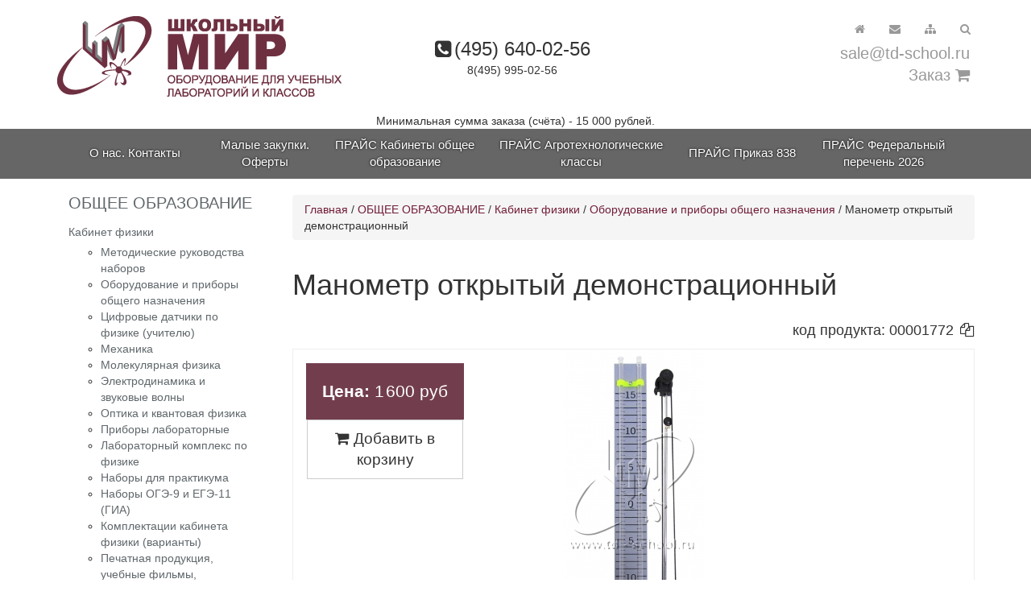

--- FILE ---
content_type: text/html; charset=windows-1251
request_url: https://td-school.ru/index.php?page=108
body_size: 14407
content:
<!DOCTYPE html>

<html lang="ru">
<head>
	<meta http-equiv="Content-Type" content="text/html; charset=windows-1251">
	<meta http-equiv="X-UA-Compatible" content="IE=edge">
	<meta name="viewport" content="width=device-width, initial-scale=1">
	<meta name="description" content="Предназначен для выяснения принципа действия открытого манометра, измерения давления до 300 мм водяного столба выше и ниже атмосферного давления">
	<meta name="keywords" content="манометр, манометр жидкостный, открытый манометр, кабинет физики, демонстрационное оборудование">
	<meta name="author" content="Школьный мир">

	<link rel="shortcut icon" href="/images/icon/favicon.ico">

	<title>Манометр открытый жидкостный :: Кабинет физики :: Измерительные приборы </title>
	<meta itemprop="image" content="/favicon.png">

	<link rel="apple-touch-icon" sizes="57x57" href="/images/icon/apple-touch-icon-57x57.png">
	<link rel="apple-touch-icon" sizes="60x60" href="/images/icon/apple-touch-icon-60x60.png">
	<link rel="apple-touch-icon" sizes="72x72" href="/images/icon/apple-touch-icon-72x72.png">
	<link rel="apple-touch-icon" sizes="76x76" href="/images/icon/apple-touch-icon-76x76.png">
	<link rel="apple-touch-icon" sizes="114x114" href="/images/icon/apple-touch-icon-114x114.png">
	<link rel="apple-touch-icon" sizes="120x120" href="/images/icon/apple-touch-icon-120x120.png">
	<link rel="apple-touch-icon" sizes="144x144" href="/images/icon/apple-touch-icon-144x144.png">
	<link rel="apple-touch-icon" sizes="152x152" href="/images/icon/apple-touch-icon-152x152.png">
	<link rel="apple-touch-icon" sizes="180x180" href="/images/icon/apple-touch-icon-180x180.png">
	<link rel="icon" type="image/png" href="/images/icon/favicon-32x32.png" sizes="32x32">
	<link rel="icon" type="image/png" href="/images/icon/android-chrome-192x192.png" sizes="192x192">
	<link rel="icon" type="image/png" href="/images/icon/favicon-96x96.png" sizes="96x96">
	<link rel="icon" type="image/png" href="/images/icon/favicon-16x16.png" sizes="16x16">
	<link rel="manifest" href="/images/icon/manifest.json">
	<link rel="mask-icon" href="/images/icon/safari-pinned-tab.svg" color="#5bbad5">
	<meta name="msapplication-TileColor" content="#da532c">
	<meta name="msapplication-TileImage" content="/images/icon/mstile-144x144.png">
	<meta name="theme-color" content="#ffffff">
	<link rel="canonical" href="http://td-school.ru?page=108"/>	


	<!-- Bootstrap core CSS -->
	<link href="/css/bootstrap.css" rel="stylesheet">

	<!-- Custom styles for this template -->
	<link id="dyncss" href="/css/main.css?ver=04.04.2025_20:25" rel="stylesheet">

	<script type='text/javascript' src='/js/jquery-1.11.0.js'></script>
	<script type="text/javascript" src="/js/jquery-migrate-1.1.0.js"></script>
   <script src="/js/particles.min.js"></script>

	<script type="text/javascript" src="/js/jquery.socializer.js"  charset="utf-8"></script>
	<script src="/js/jquery.prettyPhoto.js" type="text/javascript" charset="utf-8"></script>
	<script src="/js/jquery.validate.js" type="text/javascript" charset="utf-8"></script>
	<script type="text/javascript" src="/js/easypaginate.js"></script>
	<script type="text/javascript" src="/js/styleswitch.js"></script>

	<script type="text/javascript" src="/js/jquery.cookie.js"></script>

	<link rel="stylesheet" href="/css/prettyPhoto.css" type="text/css" media="screen" title="prettyPhoto main stylesheet" charset="utf-8" />

	<link rel="stylesheet" href="/css/font-awesome.min.css">
	<link href="/js/fileuploader.css?342525" rel="stylesheet" type="text/css">    
	<script src="/js/fileuploader.js" type="text/javascript"></script>

	<!--<link href="//netdna.bootstrapcdn.com/font-awesome/3.2.1/css/font-awesome.css" rel="stylesheet">-->

	<!-- Just for debugging purposes. Don't actually copy this line! -->
	<script type="text/javascript" src="/js/bootstrap.min.js"  charset="utf-8"></script>
	<script type="text/javascript" src="/js/bootstrap-hover-dropdown.js"  charset="utf-8"></script>
	<!--[if lt IE 9]><script src="/js/ie8-responsive-file-warning.js"></script><![endif]-->

	<!-- HTML5 shim and Respond.js IE8 support of HTML5 elements and media queries -->
	<!--[if lt IE 9]>
	<script src="/js/html5shiv.js"></script>
	<script src="/js/respond.min.js"></script>

	<![endif]-->
	<style>
.banner img {display: none;}


@media (min-width: 768px) {
.banner {min-height: 364px;}
.banner {position: relative;}
.banner .fon{
   content: ' ';
    display: block;
    position: absolute; 
    width: 100%;
    z-index: 0; 
    background: url(/images/ny/20140119mg8444-52-panorama-edit.jpg);
background: url(/images/river_large.jpg);
background-size: cover;
background-position: top center;
    height: 364px;
    top: 0;
    left: 0;
    right: 0;
    opacity: 1;
}

.banner nav.nav { z-index: 10;}

}
@media (min-width: 1200px) { 

.banner .fon{ height: 450px;}
}
</style><script>
$(document).ready(function(){
if ($('#banner-show').length > 0) { 
particlesJS("banner-show", {
  "particles": {
    "number": {
      "value": 400,
      "density": {
        "enable": true,
        "value_area": 800
      }
    },
    "color": {
      "value": "#ffffff"
    },
    "shape": {
      "type": "image",
      "stroke": {
        "width": 3,
        "color": "#fff"
      },
      "polygon": {
        "nb_sides": 5
      },
      "image": {
        "src": "./images/img/snowflake3.png",
        "width": 100,
        "height": 100
      }
    },
    "opacity": {
      "value": 0.7,
      "random": false,
      "anim": {
        "enable": false,
        "speed": 4,
        "opacity_min": 0.1,
        "sync": false
      }
    },
    "size": {
      "value": 5,
      "random": true,
      "anim": {
        "enable": false,
        "speed": 20,
        "size_min": 0.1,
        "sync": false
      }
    },
    "line_linked": {
      "enable": false,
      "distance": 50,
      "color": "#ffffff",
      "opacity": 0.6,
      "width": 1
    },
    "move": {
      "enable": true,
      "speed": 1,
      "direction": "bottom",
      "random": true,
      "straight": false,
      "out_mode": "out",
      "bounce": false,
      "attract": {
        "enable": true,
        "rotateX": 300,
        "rotateY": 1200
      }
    }
  },
  "interactivity": {
    "detect_on": "canvas",
    "events": {
      "onhover": {
        "enable": true,
        "mode":  "bubble"
      },
      "onclick": {
        "enable": true,
        "mode": "repulse"
      },
      "resize": true
    },
    "modes": {
      "grab": {
        "distance": 150,
        "line_linked": {
          "opacity": 1
        }
      },
      "bubble": {
        "distance": 200,
        "size": 40,
        "duration": 2,
        "opacity": 8,
        "speed": 3
      },
      "repulse": {
        "distance": 200,
        "duration": 0.2
      },
      "push": {
        "particles_nb": 4
      },
      "remove": {
        "particles_nb": 2
      }
    }
  },
  "retina_detect": true
});
}
});

</script>
<style>
@media (max-width: 767px) {
    .banner .fon {
        content: ' ';
        display: block;
         z-index: 0;
        background: url(/images/river_large.jpg);
        background-size: cover;
        background-position: top center;
        
        top: 0;
        left: 0;
        right: 0;
        opacity: 1;
margin-left: -15px;
margin-right: -15px;
}
}
</style>

</head>

<body>
	
	
	<script type="text/javascript">
var _gaq = _gaq || [];
_gaq.push(['_setAccount', 'UA-21090100-1']);
_gaq.push(['_setDomainName', 'none']);
_gaq.push(['_setAllowLinker', true]);
_gaq.push(['_trackPageview']);
(function() {
var ga = document.createElement('script'); ga.type = 'text/javascript'; ga.async = true;
ga.src = ('https:' == document.location.protocol ? 'https://ssl' : 'http://www') + '.google-analytics.com/ga.js';
var s = document.getElementsByTagName('script')[0]; s.parentNode.insertBefore(ga, s);
})();
</script>
<!-- Yandex.Metrika counter --><div style="display:none;"><script type="text/javascript">(function(w, c) { (w[c] = w[c]
|| []).push(function() { try { w.yaCounter1519435 = new Ya.Metrika({id:1519435, enableAll: true}); } catch(e) { } });
})(window, 'yandex_metrika_callbacks');</script></div><script src="//mc.yandex.ru/metrika/watch.js" type="text/javascript"
defer="defer"></script><noscript><div><img src="//mc.yandex.ru/watch/1519435" style="position:absolute; left:-9999px;
"alt="" /></div></noscript>
</div><!--/noindex-->
<!-- Google tag (gtag.js) -->
<script async src="https://www.googletagmanager.com/gtag/js?id=G-GYWCJW7N8X"></script>
<script>
  window.dataLayer = window.dataLayer || [];
  function gtag(){dataLayer.push(arguments);}
  gtag('js', new Date());

  gtag('config', 'G-GYWCJW7N8X');
</script>


	<div class="blog-masthead">
		<div class="container">
			<div class="row">
				<div class="col-sm-4 col-xs-12 logo">
					<h1 class="blog-title"><a href="http://td-school.ru" class="logo"><img src="/images/design/logo.png" title="Школьный мир" class="img-responsive"/></a></h1>
        				<p class="lead blog-description"></p>
				</div>
        			<div class="col-sm-4 col-xs-12 rblock text-center"> 
					<span class="phone"><i class="fa fa-phone-square"></i> <span class="number">(495) 640-02-56 </span> <br> 8(495) 995-02-56 </span> </span>
					</div>
        			<div class="col-sm-4 col-xs-12 search"> 

					<span class="search">
						<form class="form-inline" action="/index.php" role="form">
							<div class="form-group">
								<a href="/index.php" title="На главную" class="btn btn-link btn-md"><i class="fa fa-home"></i></a> 
								<a href="mailto:sale@td-school.ru" title="sale@td-school.ru" class="btn btn-link btn-md"><i class="fa fa-envelope"></i></a> 
								<a href="/index.php?page=map" title="Карта сайта" class="btn btn-link btn-md"> <i class="fa fa-sitemap"></i></a> 
								

							</div>
							<div class="form-group" id="search">
							<input type=hidden name="page" value="search" />
							<input type="text" class="form-control" name="word" x-webkit-speech="" speech="" onwebkitspeechchange="this.form.submit();" /> 
							</div>
							<button type="submit" class="btn btn-default btn-link btn-md" id="btn-search"><i class="fa fa-search"></i></button>
							<button type="button" class="navbar-toggle" data-toggle="collapse" data-target=".navbar-collapse">
				            <span class="sr-only">Toggle navigation</span>
				            <span class="icon-bar"></span>
				            <span class="icon-bar"></span>
				            <span class="icon-bar"></span>
				          </button>

						</form>
							<div class="form-group">
				             <a class="hidden-xs number" href="mailto:sale@td-school.ru" title="sale@td-school.ru">sale@td-school.ru</a>
							<p><a href="/index.php?page=order-list" class="number basket"><span>Заказ </span><i class="fa fa-shopping-cart" aria-hidden="true"></i></a></p>
							</div>

					</span>

				</div>
			</div>
<script type="text/javascript">
/*
  $('#loginin').click(function () {
    if ($("#loginform:first").is(":hidden")) {
      $("#loginform").slideDown("slow");
    } else {
      $("#loginform").slideUp();
    }
  });
 */
  </script>

		</div>
      		</div>
	</div>
<div class="container text-center top-text">
	Минимальная сумма заказа (счёта) - 15 000 рублей.
</div>

	<div class="nobanner">
		<nav class="nav">
		<div class="container">
			<div class="navbar-collapse collapse">
				<ul class="nav nav-justified"><li class=""><a title="" href="/index.php?page=infoabout">О нас. Контакты</a></li><li class=""><a title="" href="/index.php?page=7400">Малые закупки. Оферты </a></li><li class=""><a title="" href="/files/uploads/1768391217_Price.xlsx">ПРАЙС Кабинеты общее образование</a></li><li class=""><a title="" href="/files/uploads/1768459521_Price_agroklassy.xlsx">ПРАЙС Агротехнологические классы</a></li><li class=""><a title="" href="/files/uploads/1768459447_Price_Prikaz_838.xlsx">ПРАЙС Приказ 838 </a></li><li class=""><a title="" href="/files/1769594964_Price_perechen_2026.xlsx">ПРАЙС Федеральный перечень 2026</a></li></ul>
			</div>
		</div>
		</nav>
<!--		<img src="/images/design/fon__.jpg" class="img-responsive">-->
	</div> 
	<div class="container">
      		<div class="row">
			<div class="col-xs-12 col-sm-3 col-md-3 col-lg-3  blog-sidebar">
				<!--<a class="menu-open"><i class="fa fa-bars"></i></a>-->
				<button type="button" class="navbar-toggle text-center btn-block btn-lg btn-default" data-toggle="collapse" data-target=".main-menu">
				<span class="btn btn-link">
					<span class="icon-bar"></span>
					<span class="icon-bar"></span>
					<span class="icon-bar"></span>
				</span>
				Каталог
				</button>

				<div class="sidebar-module sidebar-module-inset main-menu navbar-collapse collapse">
					<a  name="cabinet" data-toggle="collapse"  data-parent=".main-menu" href="#collapseOne-6" ><h2 title="КАТАЛОГ оборудования для школ">ОБЩЕЕ ОБРАЗОВАНИЕ</h2></a><ul class="nav panel-collapse collapse in" id="collapseOne-6" ><li class="current"><a title="Оснащение кабинета физики в школе. Учебное оборудование и наглядные пособия" href="/index.php?page=physics">Кабинет физики </a><ul ><li class=""><a title="" href="/index.php?page=7830">Методические руководства наборов</a></li><li class="current"><a title="" href="/index.php?page=90">Оборудование и приборы общего назначения</a></li><li class=""><a title="Цифровая лаборатория учителя НР" href="/index.php?page=87">Цифровые датчики по физике (учителю)</a></li><li class=""><a title="" href="/index.php?page=88">Механика</a></li><li class=""><a title="" href="/index.php?page=121">Молекулярная физика</a></li><li class=""><a title="" href="/index.php?page=130">Электродинамика и звуковые волны</a></li><li class=""><a title="" href="/index.php?page=4120">Оптика и квантовая физика</a></li><li class=""><a title="Приборы лабораторные, лабораторное оборудование по физике для школы" href="/index.php?page=155">Приборы лабораторные</a></li><li class=""><a title="" href="/index.php?page=10473">Лабораторный комплекс по физике </a></li><li class=""><a title="" href="/index.php?page=4071">Наборы для практикума</a></li><li class=""><a title="Наборы для сдачи ОГЭ по физике в 9 классе и в форме ЕГЭ по физике в 11 классе" href="/index.php?page=4085">Наборы ОГЭ-9 и ЕГЭ-11 (ГИА)</a></li><li class=""><a title="" href="/index.php?page=7391">Комплектации кабинета физики (варианты)</a></li><li class=""><a title="" href="/index.php?page=175">Печатная продукция, учебные фильмы, электронные пособия</a></li></ul></li><li class=""><a title="Комплекты для сдачи ОГЭ по физике (ГИА) 2025" href="/index.php?page=gia_physics">Наборы ОГЭ физика 2025</a></li><li class=""><a title="Оборудование для кабинета химии, лабораторное оборудование по химии" href="/index.php?page=chemistry">Кабинет химии</a></li><li class=""><a title="Комплекты для сдачи ОГЭ по химии в 9 классе" href="/index.php?page=gia_chemistry">Наборы ОГЭ химия 2025</a></li><li class=""><a title="Кабинет Основы безопасности и защиты Родины" href="/index.php?page=obj_nvp">Кабинет ОБЗР (ОБЖ и НВП)</a></li><li class=""><a title="" href="/index.php?page=robototechnika">Робототехника (Приказ 838)</a></li><li class=""><a title="Кабинет биологии в школе. Перечень демонстрационного оборудования. Учебно-наглядные пособия" href="/index.php?page=biology">Кабинет биологии</a></li><li class=""><a title="Кабинет начальной школы. Оформление учебных кабинетов начальных классов." href="/index.php?page=primary">Начальная школа</a></li><li class=""><a title="" href="/index.php?page=laboratory">ЛАБОРАТОРНЫЕ КОМПЛЕКСЫ</a></li><li class=""><a title="" href="/index.php?page=9933">ТОЧКА РОСТА</a></li><li class=""><a title="" href="/index.php?page=digital_laboratory">ЦИФРОВЫЕ ЛАБОРАТОРИИ</a></li><li class=""><a title="" href="/index.php?page=astronomy">Кабинет астрономии</a></li><li class=""><a title="Оформление кабинета географии. Карты по географии." href="/index.php?page=geography">Кабинет географии</a></li><li class=""><a title="Оформление кабинета истории в школе. Учебные карты." href="/index.php?page=history">Кабинет истории</a></li><li class=""><a title="Оформление кабинета математики в школе." href="/index.php?page=mathematics">Кабинет математики и информатики</a></li><li class=""><a title="Оформление кабинета русского языка и литературы  в школе" href="/index.php?page=russian">Кабинет русского языка и литературы</a></li><li class=""><a title="" href="/index.php?page=10222">Кабинет ИЗО</a></li><li class=""><a title="" href="/index.php?page=10243">Кабинет музыки</a></li><li class=""><a title="" href="/index.php?page=9656">Кабинет английского языка</a></li><li class=""><a title="Оформление кабинета домоводства в школе для девочек" href="/index.php?page=Domovodstvo">Кабинет домоводства</a></li><li class=""><a title="" href="/index.php?page=occupational_education">Кабинет труда (мальчики)</a></li><li class=""><a title="" href="/index.php?page=10496">Сенсорный кабинет</a></li><li class=""><a title="" href="/index.php?page=10493">Физическая культура</a></li><li class=""><a title="Дополнительные занятия в школах. Кружки по физике, химии, биологии." href="/index.php?page=sets_project_activities">Наборы для проектной деятельности</a></li><li class=""><a title="ТСО для школ" href="/index.php?page=ttt_furniture">ТСО и Мебель</a></li></ul><a  name="federal_perechen" data-toggle="collapse"  data-parent=".main-menu" href="#collapseOne-10965" ><h2 title="ФЕДЕРАЛЬНЫЙ ПЕРЕЧЕНЬ 2026 г ">ФЕДЕРАЛЬНЫЙ ПЕРЕЧЕНЬ 2026 г ИЗО, Музыка, Физика</h2></a><ul class="nav panel-collapse collapse " id="collapseOne-10965" ><li class=""><a title="" href="/index.php?page=10966">ИЗО</a></li><li class=""><a title="" href="/index.php?page=10967">Музыка</a></li><li class=""><a title="" href="/index.php?page=10968">Физика</a></li></ul><h2 title="Приказ № 838 от 28.11.2024 года Министерства просвещения. Оснащение школ-новостроек."><a href="/index.php?page=prikaz">ПРИКАЗ 838 от 28.11.2024 Перечень средств обучения Минпросвещения </a></h2><a  name="agroklassy" data-toggle="collapse"  data-parent=".main-menu" href="#collapseOne-10727" ><h2 title="Агроклассы">АГРОТЕХНОЛОГИЧЕСКИЕ КЛАССЫ</h2></a><ul class="nav panel-collapse collapse " id="collapseOne-10727" ><li class=""><a title="" href="/index.php?page=10728">Генетика и селекция растений</a></li><li class=""><a title="" href="/index.php?page=10729">Эффективное животноводство и современные корма</a></li><li class=""><a title="" href="/index.php?page=10730">Птицеводство будущего: технологии и управление</a></li><li class=""><a title="" href="/index.php?page=10731">Современные технологии пчеловодства</a></li><li class=""><a title="" href="/index.php?page=10732">Аквакультура</a></li><li class=""><a title="" href="/index.php?page=10733">Биотехнологии и пищевое производство</a></li><li class=""><a title="" href="/index.php?page=10734">Цветоводство</a></li><li class=""><a title="" href="/index.php?page=10735">Агроинженерия</a></li></ul><a  name="robotech" data-toggle="collapse"  data-parent=".main-menu" href="#collapseOne-9320" ><h2 title="Робототехника в школе">РОБОТОТЕХНИКА</h2></a><ul class="nav panel-collapse collapse " id="collapseOne-9320" ><li class=""><a title="Академия Наураши "Курс логики расширенный" (для 2 учеников)" href="/index.php?page=10110">1-4 класс. Академия Наураши "Курс логики расширенный" (для 2 учеников)</a></li><li class=""><a title="Набор "Курс юного механика"" href="/index.php?page=10161">1-4 класс. Академия Наураши. Набор "Курс юного механика"</a></li><li class=""><a title="Академия Наураши "Юный электроник"" href="/index.php?page=9332">1-4 класс. Академия Наураши. Набор "Юный электроник"</a></li><li class=""><a title="Академия Наураши "Азбука робототехники"  (для 2 учеников)" href="/index.php?page=10109">1-4 класс. Академия Наураши "Азбука робототехники"  (для 2 учеников)</a></li><li class=""><a title="Комплекс Умная Теплица. Академия Наураши" href="/index.php?page=10152">1-4 класс. Академия Наураши. Комплекс Умная Теплица. </a></li><li class=""><a title="Академия Наураши "Робототехнический комплекс "Наум" для создания роботов с голосовым управлением"" href="/index.php?page=10163">1-4 класс. Академия Наураши "Робототехнический комплекс "Наум" для создания роботов с голосовым управлением"</a></li><li class=""><a title="" href="/index.php?page=10662">1-4 класс. Академия Наураши "Цифровой робототехнический полигон для обучения программированию" </a></li><li class=""><a title="" href="/index.php?page=8568">1-4 класс. Академия Наураши "Многофункциональный цифровой робототехнический  STEAM-полигон"</a></li><li class=""><a title="Набор НАУРОБО для сборки электронных схем (расширенный)" href="/index.php?page=9322">5-9 класс. Набор НАУРОБО для сборки электронных схем (расширенный)</a></li><li class=""><a title="Набор НАУРОБО для сборки роботов " href="/index.php?page=9323">5-9 класс. Набор НАУРОБО для сборки роботов </a></li><li class=""><a title="" href="/index.php?page=9324">Ресурсный набор НАУРОБО для конструирования</a></li><li class=""><a title="Базовый робототехнический набор "Основы программирования роботов"" href="/index.php?page=10113">5-9 класс. Базовый робототехнический набор "Основы программирования роботов"</a></li><li class=""><a title="" href="/index.php?page=10186">Ресурсный набор для творческого проектирования и соревновательной деятельности</a></li><li class=""><a title="Набор НАУРОБО Расширенный робототехнический набор "Искусство программирования роботов"" href="/index.php?page=10115">5-9 класс. Набор НАУРОБО Расширенный робототехнический набор "Искусство программирования роботов"</a></li><li class=""><a title="Набор НАУРОБО Базовый робототехнический набор "Основы программирования роботов на языке Python"" href="/index.php?page=10141">5-9 класс. Набор НАУРОБО Базовый робототехнический набор "Основы программирования роботов на языке Python"</a></li><li class=""><a title="Базовый робототехнический набор "Основы программирования роботов на языке Си" " href="/index.php?page=10143">5-9 класс. Базовый робототехнический набор "Основы программирования роботов на языке Си" </a></li><li class=""><a title="" href="/index.php?page=9325">Робототехнический комплекс "Умный дом" </a></li><li class=""><a title="Робототехнический комплекс "Умная теплица"" href="/index.php?page=9326">10-11 класс. Робототехнический комплекс "Умная теплица"</a></li><li class=""><a title="Робототехнический комплекс "Биологическая ферма"" href="/index.php?page=9327">10-11 класс. Робототехнический комплекс "Биологическая ферма"</a></li><li class=""><a title="Робототехнический комплекс "Манипулятор" " href="/index.php?page=9329">10-11 класс. Робототехнический комплекс "Манипулятор"</a></li><li class=""><a title="Робототехнический комплекс "Метеостанция"" href="/index.php?page=10139">10-11 класс. Робототехнический комплекс "Метеостанция"</a></li><li class=""><a title="" href="/index.php?page=10356">10-11 класс. Роботизированный комплект НАУРОБО "Умная гидропоника"</a></li><li class=""><a title="" href="/index.php?page=10157">Базовый набор учебного квадрокоптера </a></li><li class=""><a title="" href="/index.php?page=10159">Устройство для изучения движения твердого тела с беспроводной передачей данных</a></li><li class=""><a title="" href="/index.php?page=9331">3D-принтер</a></li></ul><a  name="bpla" data-toggle="collapse"  data-parent=".main-menu" href="#collapseOne-1804" ><h2 title="Модуль разработки и технологий беспилотных летательных аппаратов (разработки, производства и эксплуатации беспилотных авиационных систем)">БПЛА (беспилотные летательные аппараты)</h2></a><ul class="nav panel-collapse collapse " id="collapseOne-1804" ><li class=""><a title="" href="/index.php?page=1663">Базовый набор учебного беспилотного летательного аппарата с возможностью обучения основам блочного программирования и пилотирования с помощью пульта управления или смартфона/планшета</a></li><li class=""><a title="" href="/index.php?page=1665">Сетчатый куб/сетка для ограждения пространства </a></li><li class=""><a title="" href="/index.php?page=1667">Базовый набор учебного беспилотного летательного аппарата</a></li><li class=""><a title="" href="/index.php?page=1664">Программное обеспечение - симулятор для отработки навыков пилотирования беспилотных летательных аппаратов на персональном компьютере</a></li><li class=""><a title="" href="/index.php?page=3305">Ресурсный набор для FPV-полетов (направление радиоуправляемого авиамоделизма от первого лица)</a></li><li class=""><a title="" href="/index.php?page=3304">Образовательный комплект для разработки беспилотных летательных аппаратов различного типа</a></li><li class=""><a title="" href="/index.php?page=3307">Комплект дрон конструктор </a></li><li class=""><a title="" href="/index.php?page=3306">Программное обеспечение для фотограмметрической обработки</a></li><li class=""><a title="" href="/index.php?page=3308">Программно-аппаратный комплекс для пилотирования беспилотного воздушного судна</a></li><li class=""><a title="" href="/index.php?page=3316">GPS/глонасс-приемник (навигатор)</a></li><li class=""><a title="" href="/index.php?page=3317">Трасса для организации соревнований</a></li><li class=""><a title="" href="/index.php?page=3309">Программное обеспечение для аэрогонки</a></li></ul><a  name="klassy_prikladnyh_technologei" data-toggle="collapse"  data-parent=".main-menu" href="#collapseOne-8585" ><h2 title="Приказ 804 Оборудование в школы-новостройки. Техносфера">КЛАССЫ ПРИКЛАДНЫХ ТЕХНОЛОГИЙ.  «ТЕХНОСФЕРА» </h2></a><ul class="nav panel-collapse collapse " id="collapseOne-8585" ><li class=""><a title="" href="/index.php?page=8587">Биохимические лаборатории</a></li><li class=""><a title="" href="/index.php?page=8588">Класс IT-технологий</a></li><li class=""><a title="" href="/index.php?page=8590">Инженерный класс</a></li><li class=""><a title="" href="/index.php?page=8589">Физико-химическое направление Академкласса</a></li><li class=""><a title="" href="/index.php?page=8592">Биохимическое направление Академкласса</a></li><li class=""><a title="" href="/index.php?page=8593">Медицинский класс</a></li></ul><a  name="preschool" data-toggle="collapse"  data-parent=".main-menu" href="#collapseOne-10645" ><h2 title="">ПРЕДШКОЛА. МОСКОВСКАЯ ОБЛАСТЬ</h2></a><ul class="nav panel-collapse collapse " id="collapseOne-10645" ><li class=""><a title="" href="/index.php?page=10649">Художественно-эстетическое развитие</a></li><li class=""><a title="" href="/index.php?page=10646">Познавательное развитие</a></li><li class=""><a title="" href="/index.php?page=10647">Речевое развитие</a></li><li class=""><a title="" href="/index.php?page=10648">Социально-коммуникативное развитие</a></li><li class=""><a title="" href="/index.php?page=10650">Физическое развитие</a></li></ul><a  name="detskiy_sad" data-toggle="collapse"  data-parent=".main-menu" href="#collapseOne-4666" ><h2 title="Оснащение детских садов. Учебное оборудования для детских садов">ДОШКОЛЬНОЕ ОБРАЗОВАНИЕ</h2></a><ul class="nav panel-collapse collapse " id="collapseOne-4666" ><li class=""><a title="" href="/index.php?page=7838">Демонстрационные пособия</a></li><li class=""><a title="" href="/index.php?page=7846">Дидактические пособия</a></li><li class=""><a title="" href="/index.php?page=7874">Интерактивные пособия и программно-методические комплексы</a></li><li class=""><a title="" href="/index.php?page=7869">Учебно-развивающие комплексы</a></li><li class=""><a title="" href="/index.php?page=7890">Игровые развивающие наборы, наборы для сюжетно-ролевых игр, настольные игры</a></li><li class=""><a title="" href="/index.php?page=7911">Развивающие наборы для проектной деятельности, технологические игрушки</a></li><li class=""><a title="" href="/index.php?page=7917">Наборы для детского творчества</a></li><li class=""><a title="" href="/index.php?page=4667">Мебель в детском саду</a></li></ul><a  name="sale" data-toggle="collapse"  data-parent=".main-menu" href="#collapseOne-7850" ><h2 title="">РАСПРОДАЖА</h2></a><ul class="nav panel-collapse collapse " id="collapseOne-7850" ><li class=""><a title="" href="/index.php?page=8308">Epson EB-450W мультимедиапроектор</a></li><li class=""><a title="" href="/index.php?page=7853">Оборудование со склада</a></li><li class=""><a title="" href="/index.php?page=4472">Оборудование кабинета физики L-микро</a></li></ul><a  name="equipment" data-toggle="collapse"  data-parent=".main-menu" href="#collapseOne-1131" ><h2 title="Учебно-лабораторное оборудование для ВУЗов, разработка стендов и установок">ВЫСШЕЕ ПРОФЕС&shy;СИОНАЛЬ&shy;НОЕ ОБРАЗО&shy;ВАНИЕ</h2></a><ul class="nav panel-collapse collapse " id="collapseOne-1131" ><li class=""><a title="" href="/index.php?page=993">Физический практикум по Механике (общая физика)</a></li><li class=""><a title="" href="/index.php?page=4349">Физический практикум по Электричеству</a></li><li class=""><a title="" href="/index.php?page=4350">Физический практикум по Оптике и Атомной физике</a></li><li class=""><a title="" href="/index.php?page=4351">Физический практикум по Молекулярной физике</a></li><li class=""><a title="" href="/index.php?page=994">Общая химия. РМС</a></li></ul><h2 title="Перечень по Приказу Министерства просвещения. Оснащение школ-новостроек."><a href="/index.php?page=9613">ПРИКАЗ 804, 590, 465, 336 (история оснащения школ)</a></h2>
					<a href="/files/uploads/1768391217_Price.xlsx" class="price" onClick="_gaq.push(['_trackPageview', '/index.php?page=download&amp;file=1768391217_Price.xlsx']);"><img src="/images/icon/excel-xls-icon.png" alt="1768391217_Price.xlsx" border="0" align="center" class="img-responsive" ></a>
        				
					<left_menu>
					
          			</div>
		
        		</div>
        		<div class="col-xs-12 col-sm-9 col-md-9 col-lg-9 blog-main">
        			<div class="location hidden-xs breadcrumb"><a href="/index.php?page=index">Главная</a> / <a href="/index.php?page=cabinet">ОБЩЕЕ ОБРАЗОВАНИЕ</a> / <a href="/index.php?page=physics">Кабинет физики </a> / <a href="/index.php?page=90">Оборудование и приборы общего назначения</a> / Манометр открытый демонстрационный</div><div class="piborabout physics"><h1 class="prname clearfix">Манометр открытый демонстрационный</h1><p class="text-right">код продукта: <span class="productcode">00001772</span> <i data-attr=".productcode" class="fa fa-files-o" aria-hidden="true" data-toggle="tooltip" title="скопировать код продукта"></i></p><div class="price"><b>Цена:</b> 1<span></span>600 руб <span class="to-bye"><button id="108" class="btn btn-default btn-block" data-inbasket="В корзине, добавить еще" data-replace="Добавить в корзину"><i class="fa fa-shopping-cart" aria-hidden="true"></i> Добавить в корзину</button></span>
</div><div class="images-one"><ul><li><a rel="prettyPhoto[mixed]" href="/showpic.php?id=4824&amp;iframe=true&amp;width=100%&amp;height=100%"  title="Манометр открытый жидкостный" class=""><img src=/images/cabinet/tumb-1516186436.jpg class="img-responsive" alt="Манометр открытый жидкостный"><span class="loop"><i class="fa fa-search-plus"></i></span></a></li></ul></div><br clear="all"><ul class="tags"><li>Приказ 838 <em>2.14.46. Манометр жидкостной демонстрационный</em></li></ul><h3 class="about">Описание</h3><p align="justify">Манометр жидкостный предназначен для выяснения принципа действия открытого манометра, измерения давления до 300 мм водяного столба выше и ниже атмосферного давления. Его можно применять в качестве чувствительного индикатора для наблюдений изменения давлений при постановке опытов по курсу физики.</p>
<p align="justify"></p><div class="files"></div></div><br clear=all><h4>Для работы необходимы:</h4>
<ul class="w-for"><li><a href="/index.php?page=97">Аквариум, 12 литров СКРЫТА</a></li></ul><p class="tovar"><sup>*</sup> <span style="color:red; font-weight:bold">Внимание! </span>Изображение товара может отличаться от полученного Вами товара. Производитель оставляет за собой право изменять комплектацию и технические характеристики учебных пособий без предварительного уведомления, при этом функциональные и качественные показатели наглядных пособий не ухудшаются.
<br>Информация о товаре носит справочный характер и не является публичной офертой, определяемой Статьей 437 ГК РФ.</p>
<p class="tovar"><b>Убедительная просьба, при покупке учебного оборудования согласовывать с менеджером важные для Вас характеристики, комплектацию и цену учебного оборудования.</b></p>
					<!-- start rec_right place -->
					<ul class="ban-link rec_right">
</ul>
<!-- Yandex.RTB -->
<script>window.yaContextCb=window.yaContextCb||[]</script>
<script src="https://yandex.ru/ads/system/context.js" async></script>



<!-- Yandex.RTB R-A-62670-3 -->
<div id="yandex_rtb_R-A-62670-3" class="hidden-xs" style="max-height: 200px;"></div>
<script>window.yaContextCb.push(()=>{
  Ya.Context.AdvManager.render({
    renderTo: 'yandex_rtb_R-A-62670-3',
    blockId: 'R-A-62670-3'
  })
})</script><!-- Yandex.RTB R-A-62670-2 -->
<div id="yandex_rtb_R-A-62670-2" class="hidden-lg hidden-sm hidden-md"></div>
<script>window.yaContextCb.push(()=>{
  Ya.Context.AdvManager.render({
    renderTo: 'yandex_rtb_R-A-62670-2',
    blockId: 'R-A-62670-2'
  })
})</script><ul class="ban-link">
</ul>

					<!-- end rec_right place -->
        		</div>

			</div><!-- /.row -->

	</div><!-- /.container -->

	<div class="blog-footer">
		<div class="container">
		<p>2008 - 2026г &copy; Школьный мир </p> 
		<ul class="ban-link rec_footer">
<li><a href="/index.php?page=11">Учебное оборудование</a></li>
<li><a href="/index.php?page=11">Кабинет физики</a></li>
<li><a href="/index.php?page=12">Кабинет химии</a></li>
<li><a href="/index.php?page=13">Кабинет биологии</a></li>
<li><a href="/index.php?page=7">Кабинет ОБЖ и НВП</a></li>
<li><a href="/index.php?page=733">Кабинет истории</a></li>
<li><a href="/index.php?page=847">Начальная школа</a></li>
<li><a href="/index.php?page=1094">Научные развлечения</a></li>
<li><a href="/index.php?page=660">Кабинет географии</a></li>
<li><a href="/index.php?page=12">Школьное оборудование</a></li>
<li><a href="/index.php?page=409">Учебно-наглядные пособия</a></li>
<li><a href="/index.php?page=1094">Дополнительное образование</a></li>
<li><a href="/index.php?page=992">Лабораторная установка</a></li>
<li><a href="/index.php?page=409">Учебные пособия</a></li>
<li><a href="/index.php?page=409">Школьный кабинет</a></li>
<li><a href="/index.php?page=infoabout">Школьный мир</a></li>
</ul>

		<!-- begin of Top100 code -->
		<script id="top100Counter" type="text/javascript" src="//counter.rambler.ru/top100.jcn?2341776"></script>
		<noscript><a href="http://top100.rambler.ru/navi/2341776/"><img src="//counter.rambler.ru/top100.cnt?2341776" alt="Rambler's Top100" border="0" /></a></noscript>
		

		<!--
		<div class="soc_buttons" id="soc_buttons">

			<a title="Мы в facebook" target="_blank" href=""><img src="/images/icons/facebook-icon.png" ></a>

			<a title="Мы Вконтакте" target="_blank" href=""><img src="/images/icons/vk-icon.png"></a>

			<a title="Мы в Одноклассниках" target="_blank" href=""><img src="/images/icons/ok-icon.png"></a>  

		</div>
		-->

		<p id="back-top">
			<a href="#"><i class="fa fa-chevron-up"></i></a>
		</p>
		</div>
	</div>


	<!-- Bootstrap core JavaScript
	================================================== -->
	<!-- Placed at the end of the document so the pages load faster -->
	<script>
	jQuery(document).ready(function(){
	// hide #back-top first
	jQuery("#back-top").hide();
	// fade in #back-top
	jQuery(function () {
		jQuery(window).scroll(function () {
			if (jQuery(this).scrollTop() > 100) {
				jQuery('#back-top').fadeIn();
			} else {
				jQuery('#back-top').fadeOut();
			}
		});

		// scroll body to 0px on click
		jQuery('#back-top a').click(function () {
			jQuery('body,html').animate({
				scrollTop: 0
			}, 800);
			return false;
		});
	});
	jQuery('.blog-main .price').click(function () {
			console.log(this);
			if ($('#zakaz_form').height()) {
			$("html, body").animate({ scrollTop: $('#zakaz_form').offset().top }, 1000);
			}
/*			jQuery('body,html').animate({
				scrollTop: 0
			}, 800);
*/
			return false;
	});

	});
	</script>

	<script src="/js/docs.min.js"></script>


	<script type="text/javascript" charset="utf-8">


$(function () {
  $('[data-toggle="tooltip"]').tooltip();
})

		$(document).ready(function(){  
			$('.fa-files-o').click(function(){
				tu = $(this); 
				el = $($(this).data('attr'));
//				console.log($(this).data('attr'));
//				console.log(el);
				var $tmp = $("<input>");
			    $("body").append($tmp);
//				 console.log($(el).text());
			    $tmp.val($(el).text()).select();
			    document.execCommand("copy");
			    $tmp.remove();
//				console.log($(this).attr('data-original-title'));
				tu.attr('data-original-title', 'скопировано');
				tu.tooltip('hide');
				tu.tooltip('show');
				setTimeout(function() {
					tu.attr('data-original-title', 'скопировать код продукта');
					tu.tooltip('hide');		
				}, 3000);
			});


			$("a[rel^='prettyPhoto']").prettyPhoto();

			$("#footer .top").click(function(){
				console.log('top');
				$('html, body').animate({ scrollTop: 0 }, 500);
					
			}); 
				
			$(".somebody a[rel^='prettyPhoto']").prettyPhoto({deeplinking:false,social_tools:false,animation_speed:'fast',slideshow:3000,autoplay_slideshow:true,hideflash:true});

		
			$('.news li a.lnk').each(function(){
				$(this).parent().parent().find( 'p' ).append('<a class="more" href='+ $(this).attr("href") +'>Читать дальше</a>');
			});
			$('[class*=col]').each(function() {

				var classes = $(this).attr("class").split(" ");
				var obj2 = $(this);
				classes.forEach(function(elem, i, classes){
					found = elem.match(/col-(\d+)/);
					if (found) { 
						obj2.addClass("col-md-"+found[1]);
						obj2.addClass("col-xs-"+found[1]);
					} else {
					}
						

				});
			})
		});
		</script>


		<script type="text/javascript" charset="utf-8">

		$(document).ready(function(){

			
			if ($('#dyncss').attr('href') == '/css/blog2.css') {
				$('#fullversion').show();
				$('#lowversion').hide();

			}
			bodyfont=document.cookie.match(/\bbodyfont=([^;]*)/);

			if (bodyfont) $('body').css('font-size', bodyfont[1]);	

			$('.js-font-minus').click(function(){
				$('body').css('font-size', parseInt($('body').css('font-size').replace(/px/, '')) - 1 + 'px');
				var d = new Date();
				d.setTime(d.getTime() + (30*60*1000));
				document.cookie = ['bodyfont=', $('body').css('font-size'), ';expires=', d.toGMTString(), ';path=/;'].join('');

			});
			$('.js-font-plus').click(function(){
				$('body').css('font-size', parseInt($('body').css('font-size').replace(/px/, '')) + 1 + 'px');
				var d = new Date();
				d.setTime(d.getTime() + (30*60*1000));
				document.cookie = ['bodyfont=', $('body').css('font-size'), ';expires=', d.toGMTString(), ';path=/;'].join('');

			});

			var d = new Date();
			d.setTime(d.getTime() + (30*60*1000));
			document.cookie = ['bodyfont=', $('body').css('font-size'), ';expires=', d.toGMTString(), ';path=/;'].join('');
                        $("#left").click(function(){
				console.log('click left');
			      $(".menu").animate({"left": "-=200px"}, "slow");
			
				$('#left').hide();
				$('#right').css('display', 'block');
				$(".rollmenu").animate({"left": "-=200px"}, "slow");
                                $(".menu").removeClass('shadow');

			});
         $("#right").click(function(){
			   $(".menu").animate({"left": "+=200px"}, "slow");
				$('#left').css('display', 'block');
				$('#right').hide();
				$(".rollmenu").animate({"left": "+=200px"}, "slow");
				$(".menu").addClass('shadow');

			});

         $(".pp_overlay").on('mousedown', function(e) {});

		});
	</script>
			

	<script type="text/javascript">

	function load_cal(url_load) {
		var url = url_load + ' #calendar';
		$('#calendar_cont').load(url);
	        return false;

	}

	$(function(){

		$('a.open-collapse').click(function(){
				console.log(this);
				console.log();
				if ($(this).find('.fa').attr('class').search('fa-square-o') > 0 ) {
					$(this).find('.fa').addClass('fa-check-square-o');
					$(this).find('.fa').removeClass('fa-square-o');
					$('.blog-main ul.panel-group  a[data-toggle="collapse"]').removeClass("collapsed");
					$('.blog-main ul.panel-collapse').removeClass('collapse');
					$('.blog-main ul.panel-collapse').addClass('in');
				} else {
					$(this).find('.fa').addClass('fa-square-o');
					$(this).find('.fa').removeClass('fa-check-square-o');
					$('.blog-main ul.panel-group  a[data-toggle="collapse"]').addClass("collapsed");
					$('.blog-main ul.panel-collapse').addClass('collapse');
					$('.blog-main ul.panel-collapse').removeClass('in');

				}
		});

		$('.news ul.news').easyPaginate({
		step:5,
		prev_text: '&laquo;',
		next_text: '&raquo;',
		current: 'active'


		});
		$('.search ol').easyPaginate({
		step:10,
		prev_text: '&laquo;',
		next_text: '&raquo;',
		current: 'active'


		});



	});

function get_form_data(id_form) {
	var dataArray = $(id_form).serializeArray(), dataObj = {};
	$(dataArray).each(function(i, field){
  		dataObj[field.name] = field.value;
	});
	dataObj['format'] = 'json';
	return dataObj;

}

function form_actions() {

/* it is function to chek in after load page as ajax  */
	$('#zakaz_form').attr('onsubmit','return false;');

	jQuery.extend(jQuery.validator.messages, {
		required: "обязательное поле",
		remote: "это неверное поле",
		email: "не правильный e-mail",
		url: "не правильный url",
		date: "введите верную дату",
		dateISO: "дата в формате (ISO).",
		number: "введите номер",
		minlength: $.validator.format("Пожалуйста, введите не меньше {0} символов."),
		digits: "Пожалуйста, введите только цифры."
	});

	$("input[name=delivery]").change(function(){
		$("input[name=price_shipping]").val($(this).data("value"));

		if ($(this).attr('id') == 'no_yandexpay') {
			$("#yandexpay").addClass("disabled");
			$("#yandexpay").prop("disabled", true)
			$("#invoice").attr("checked", "checked");	
			
		} else {
			$("#yandexpay").remove("disabled");
			$("#yandexpay").prop("disabled", false);


		}
	});

	$("#zakaz_form").bind('change',function() {

		if($("input:radio[name=delivery]:checked").val() == 'pickup') {
			$("#address").removeClass("required");
			$("#address").removeClass("error");
			$("#dost").addClass("hidden");

		} else {
			$("#dost").removeClass("hidden");
			$("#address").addClass("required");

 		}

		if($("input[name=paymethod]:checked").val() == 'invoice') {
			$("input[name=file]").addClass("required");
			$("#reqv").removeClass("hidden");
			
		} else {
			$("input[name=file]").removeClass("required");			
			$("#reqv").addClass("hidden");
			$("#err-mess").hide();
		} 		                                                                                 

		if(($("input:radio[name=delivery]:checked").val().search('tk_delivery') > -1) || ($("input:radio[name=delivery]:checked").val().search('no_yandexpay') > -1)) {		
			$("#pass").removeClass("hidden");
			$("#passport").addClass("required");
			                                               	

		} else {

			$("#passport").removeClass("required");
			$("#passport").removeClass("error");
			$("#pass").addClass("hidden");

		}

	});

	$.validator.addMethod("FIO", 
		function(value, element) {
      	return /\S+\s+\S+\s+\S+/.test(value);
      }, "Фамилия имя отчество полностью"
   );

	$("#zakaz_form").validate({
		errorClass: "has-error",
  		rules: {
    			phone: {
      				required: true,
					digits: true,
      				minlength: 7 
    			},
				contact: {
					required: true,
					FIO: true,
					minlength: 5
			}
  		},
		messages: {
            agreement: {
                required: "Вы должны согласиться с условиями обработки персональных данных"
            }
        }

	});

	$('#subm').click(function() {


		if ($("#zakaz_form input").attr("disabled") == "disabled") {
			return false;
      }		
		if($("input[name=paymethod]:checked").val() == 'invoice') {
		   /* if invoice we need file */
			if (!$(".qq-upload-file").length) {
				$('#err-mess').html('Не выбрано файлов для загрузки');
				$('#err-mess').show().delay(5000).fadeOut(1000);
				$("#file-uploader").fadeOut(100).fadeIn(100).fadeOut(100).fadeIn(100);
				return false;
			} else {
				$("input[name=file]").removeClass("required");			
			}
		}		

		if(!$("#zakaz_form").valid()) {
				
				$("#zakaz_from").fadeOut(100).fadeIn(100).fadeOut(100).fadeIn(100);
				return false;
			
		} else {
		      console.log('form is valid');			
		}
		if($("input[name=paymethod]:checked").val() == 'invoice') {
		   uploader.setParams(get_form_data('#zakaz_form'));
			uploader.uploadStoredFiles();
			$("#file-uploader").fadeOut(200).fadeIn(100);
			$("#zakaz_form input").prop('disabled', true);
			return false;
		} else {
//			$('#zakaz_form').submit();
			$('#zakaz_form').attr("action", '');
			sent_data(get_form_data('#zakaz_form'), "/send2.php", '#zakaz_form');
			return false;
		}
		return false;
  	});

  	if ($('#file-uploader').length) {
		var uploader = new qq.FileUploader({
        	element: $('#file-uploader')[0],
        	action: "/send2.php",
			params: get_form_data('#zakaz_form'),
        	autoUpload: false,
			allowedExtensions: ['doc', 'docx', 'xls', 'xlsx', 'pdf'], 
        	sizeLimit: 1024 * 1024 * 5, 
   	   minSizeLimit: 10,
         multiple: 1,
			messages: {
        	    typeError: "Неправильное расширение файла {file}. Разрешены только файлы формата: {extensions}.",
	            sizeError: "{file} слишком большой, максимальный размер: {sizeLimit}.",
        	    minSizeError: "{file} слишком маленький, минимальный размер: {minSizeLimit}.",
	            emptyError: "{file} пустой, исправьте файл и попробуйте снова.",
        	    noFilesError: "Не выбрано файлов для загрузки.",
	            onLeave: "Файлы загружаются, если вы покините страницу сейчас загрузка будет отменена!"
        	},
			onSubmit: function() {
				uploader.setParams(get_form_data('#zakaz_form'));
			},
			onComplete: function(id, fileName, responseJSON){
				$('#zakaz_form').attr("action", '');
				$("#zakaz_form input").prop('disabled', true);
				$("#zakaz_form textarea").prop('disabled', true);
				$("#zakaz_form .btn").addClass("disabled");
				$("#zakaz_form .qq-upload-button").addClass("disabled");
				$('#zakaz_form').parent().append(responseJSON.data);			
				return false;
			},
			showMessage: function(message){
				$('#err-mess').html(message);
				$('#err-mess').show().delay(5000).fadeOut(1000);
	      },
	      uploadButtonText: "Выберите файлы",
			className: "required file form-control",
			idName: 'qqfile'
			});
		}

};

function sent_data(mass_data, url, return_div_name) {
		$.post(url, mass_data,
			function(data){
				e = $(return_div_name);
				if (e.length) {
					$("#zakaz_form input").prop('disabled', true);
					$("#zakaz_form textarea").prop('disabled', true);
					$("#zakaz_form .btn").addClass("disabled");
					$("#zakaz_form .qq-upload-button").addClass("disabled");			
					e.parent().append(data.data);
				}
			}, 'json');
		return false;		
} 

function form_actions_two() {

	jQuery.extend(jQuery.validator.messages, {
		required: "обязательное поле",
		remote: "это неверное поле",
		email: "не правильный e-mail",
		url: "не правильный url",
		date: "введите верную дату",
		dateISO: "дата в формате (ISO).",
		number: "введите номер",
		minlength: $.validator.format("Пожалуйста, введите не меньше {0} символов."),
		digits: "Пожалуйста, введите только цифры."
	});

	$("input[name=delivery]").change(function(){
		$("input[name=price_shipping]").val($(this).data("value"));

		if ($(this).attr('id') == 'no_yandexpay') {
			$("#yandexpay").addClass("disabled");
			$("#yandexpay").attr("disabled", "disabled");
			$("#invoice").attr("checked", "checked");	
			
		} else {
			$("#yandexpay").remove("disabled");
			$("#yandexpay").prop("disabled", false);


		}
	});
	$("#zakaz_form").bind('change',function() {
		if($("input:radio[name=delivery]:checked").val() == 'pickup') {
			$("#address").removeClass("required");
			$("#address").removeClass("error");
			$("#dost").addClass("hidden");

		} else {
			$("#dost").removeClass("hidden");
			$("#address").addClass("required");

 		}
 		                                                                                 
		if(($("input:radio[name=delivery]:checked").val().search('tk_delivery') > -1) || ($("input:radio[name=delivery]:checked").val().search('no_yandexpay') > -1)) {		
			$("#pass").removeClass("hidden");
			$("#passport").addClass("required");
			

		} else {

			$("#passport").removeClass("required");
			$("#passport").removeClass("error");
			$("#pass").addClass("hidden");

		}

	});	
	$.validator.addMethod("FIO", 
		function(value, element) {
                        return /\S+\s+\S+\s+\S+/.test(value);
                }, 
                "Фамилия имя отчество полностью"
    );
	$("#zakaz_form").validate(
	{
			errorClass: "has-error",
  				rules: {
    				phone: {
      					required: true,
						digits: true,
      					minlength: 7 
    				},
					contact: {
						required: true,
						FIO: true,
						minlength: 5
					}
  				},
				messages: {
        		    agreement: {
                		required: "Вы должны согласиться с условиями обработки персональных данных"
            		}
        		}

	});

	$('#subm').click(function() {

		if ($("#zakaz_form input").attr("disabled") == "disabled") {
			return false;
        }		
		if(!$("#zakaz_form").valid()) {
				if ($("#phone").val()) {
				//	alert($("phone").val.length());
				}
				
				$("#zakaz_form").fadeOut(100).fadeIn(100).fadeOut(100).fadeIn(100);
				return false;
			
		} else {
				if ($("#phone").val()) {
//					alert($("phone").val.length());
				}
				$('#zakaz_form').submit();
//				return false;
			  
		}
		$("#zakaz_form input").prop('disabled', true);

		return false;
  	});

};



	$(document).ready(function() {

	$('a').click(function(){
		if ($(this).attr("href"))  {
		if ($(this).attr("href").search("/files") > -1) {
			_gaq.push(['_trackPageview', '/index.php?page=download&file='+ $(this).attr("href")]);
		}
		}
	});   



	$('.carousel').carousel();

	$('#btn-search').click(function(){
//		$('#search').slideToggle("slow");
		$('#search').animate({'width': 'toggle'});

	  	if ($('#search input[name=word]').val()) {
			$('#search form').submit();	
		} else {
			return false;
		}
	});
        	$('.zebrab li:even').addClass ('even');
	        $('.zebrab li:odd').addClass ('odd');
		$('.blog-sidebar .menu-open').click(function() {
			if ($('.blog-main').css('width') < $('.container').css('width')) {

			$('.blog-sidebar').css('margin-left', '-50%');
			$('.blog-main').css('width', '100%');

			} else {
			$('.blog-sidebar').css('margin-left', '0px');
			$('.blog-main').css('width', '50%');
			}
		});
		if ($('.container').css('width') < 500)  {
			$('div#jivo-iframe-container').css('position', 'static');
		}

		$( window ).resize(function() {
			$('.blog-main').css('width', '');
			$('.blog-sidebar').css('margin-left', '');
			var flag =0;
			if ((parseInt($('.container').css('width')) > 400) && !flag)  {
				//ss.parentNode.insertBefore(s, ss);
				flag = 1;
			}


		});

	});
	</script>
	
	<script type='text/javascript'>
(function(){ var widget_id = 'kJZUhyfg6j';
var s = document.createElement('script'); 
s.type = 'text/javascript'; 
s.async = true; 
s.src = '//code.jivosite.com/script/widget/'+widget_id; 

/*var ss = document.getElementsByTagName('script')[0]; 
	if (parseInt($('.container').css('width')) > 400)  {
		var flag = 1;
		ss.parentNode.insertBefore(s, ss);
	}
*/
})();

	</script>
	<script type="text/javascript" src="/js/cookie_basket.js?123"></script>

</body>
</html>

--- FILE ---
content_type: text/css
request_url: https://td-school.ru/css/main.css?ver=04.04.2025_20:25
body_size: 4274
content:
/*.blog-masthead .blog-title  a {
	background: url(/images/design/logo.png) left center no-repeat;
	background-size: contain;
	display: inline-block;
	height: 100px;
	text-indent: -10000px;
	width: 353px;
}
*/

nav.nav {background: #ebebeb; }
nav.nav .nav-justified > li {vertical-align: middle;}
nav.nav .nav-justified > li > a {padding: 10px 4px; font-size: 1.05em; color: #999;}

@media (min-width: 768px) {
	.price {display: inline-block; padding: 15% 2%;}
	.blog-main .price {position: absolute; font-size: 1.5em; z-index: 1000;
	    background: #723e4e;
    	color: #fff;
	    padding: 20px;
    	margin: 2% 2%;
		cursor: pointer;
	}
	.blog-main .to-bye {position: absolute; font-size: 1.5em; z-index: 1000;
    	color: #fff;
		cursor: pointer;
		top: 100%;
		left: 0;
		width: 100%;

	}
	.price .btn {
		border-radius: 0px;
		    white-space: normal;
	    padding: 10px 20px;
    	font-size: 0.6em;	
	}


	.blog-main .price.noim {position: inherit; margin: 2% 0;}
	.blog-main .price.noim .to-bye {
		position: inherit;		
		float: right;
		margin-right: -20px;
	    margin-left: 20px;
	    margin-top: -20px;
	    margin-bottom: -20px;
	    padding: 0px;
	    display: block;
		width: auto;
	}
	.blog-main .price.noim .to-bye .btn {
		padding: 24px;
	}
	.main-menu .price .img-responsive, .main-menu .partner .img-responsive  {max-width: 200px;}
	.main-menu .price {padding: 20px 0px;}

	.blog-extrabar .partner .img-responsive {padding: 10px 30px;}
	.blog-extrabar .price .img-responsive {padding: 10px 30px;}

	.widget .thumbnail a.title {position: absolute; bottom:1px; left:0px; width: 100%; display: block; text-decoration: none; text-align: center; background-color: rgba(255, 255, 255, 0.8); min-height: 8em; }
    .banner {position: relative; overflow: hidden;}
	.banner nav.nav { background-color: rgba(255, 255, 255, 0.2); background-color: rgba(0, 0, 0, 0.6); position: absolute; width: 100%;}
/*
	.banner:before {
		content: ' ';
		display: block;
		position: absolute;
		width: 100%;
		z-index:1; 	
		
	}
*/
	.nobanner nav.nav { background-color: #666;}
	nav.nav .nav-justified > li:hover { background-color: rgba(255, 255, 255, 0.2); /*background-color: rgba(0, 0, 0, 0.4); */}
	nav.nav .nav-justified > li > a {
		padding: 10px 4px; font-size: 1.05em; 
		color: #fff;
    	text-shadow: 0px 0px 3px rgba(0, 0, 0, 1); 
	}







	.blog-masthead .col-sm-4 {
		width: 32.9%;
	    display: inline-block;
    /* white-space: inherit; */
    	vertical-align: middle;
		float: none;
		padding-left: 0px; 
		padding-right: 0px;
	}

	.blog-masthead .col-sm-3 {
		width: 25%;
	    display: inline-block;
    /* white-space: inherit; */
    	vertical-align: middle;
		float: none;
	}

	.blog-masthead .col-sm-5 {
		width: 40%;
	    display: inline-block;
    /* white-space: inherit; */
    	vertical-align: middle;
		float: none;
	}


	.blog-masthead .rblock .phone span.number {font-size: 1.7em;}
	.blog-masthead .rblock .phone .fa {font-size: 1.7em; color: #999; color: #333;}
	.blog-masthead .rblock .phone span.other {color: #999; color: #000;}

	.blog-masthead div.search {position: relative; text-align: right;}
    div.search .fa, div.search a {color: #999;}
	div.search .number {font-size: 1.4em; padding-right: 0.7em;}
	#search { 

		position: absolute;
    	right: 3.5em;
    	width: 80%;
	    overflow: hidden;
		top: 0;
		display: none;
	}
	#btn-search {outline:0;}
	.blog-main div.somebody {min-height: 200px;}
.blog-extrabar .price:after {


	content: 'прайс-лист';
    text-align: center;
    display: block;
    font-size: 1.8em;
    font-weight: bolder;
    position: absolute;
    top: 50%;
    /* width: 100%; */
    left: 0%;
    right: 0%;
    color: #fff;
	color: #98b706;
/*    text-shadow: 1px 1px 3px rgba(0, 0, 0, 1); */

	background-color: rgba(255, 255, 255, 1);

    padding: 2px 5px;
    border-radius: 6px;
	margin: 0 17%;

}
.main-menu .price:after {


content: 'прайс-лист';
    text-align: center;
    display: block;
    font-size: 1em;
    font-weight: bolder;
    position: absolute;
    top: 43%;
    /* width: 100%; */
    left: 0%;
    right: 0%;
    color: #98b706;
    /* text-shadow: 1px 1px 3px rgba(0, 0, 0, 1); */
    background-color: rgba(255, 255, 255, 1);
    padding: 2px 5px;
    border-radius: 6px;
    /* -webkit-box-shadow: 0px 4px 6px 0px rgba(175, 175, 175, 0.75); */
    -moz-box-shadow: 0px 4px 6px 0px rgba(175, 175, 175, 0.75);
    /* box-shadow: 0px 4px 6px 0px rgba(175, 175, 175, 0.75); */
    margin: 0 17%;}

	.files-dir .files > li > a {
	display: inline-block;
    padding: 10px 2em;
    background: #723e4e;
    color: #fff;}
	.files-dir .files > li > .fa {
    position: relative;
    right: -2em;
    color: #fff;
	}
}

@media (max-width: 767px) {
.media .pull-left {float: none !important; display: block;}
.price .img-responsive {max-width: 100px;}
.widget .thumbnail a.title {position: static; bottom:1px; left:0px; width: 100%; display: block; text-decoration: none; text-align: center;  min-height: 1em; }

.vitrin {text-align: center;}
.vitrin img {margin: auto;}
.dropdown-menu {position: relative;float: none; -webkit-box-shadow: none; box-shadow: none;}

a.logo {text-align: center;}
a.logo img {margin: auto;}

div.search {position: relative; text-align: center;}
div.search .form-group {display: inline-block;}
#search {
/*    position: absolute;
    width: 66%; */
    overflow: hidden;
    display: none;
	width: 99%;
    position: absolute;
    top: 3em;
    left: 2px;

}
}
.widget {margin-top: 2em;}
.widget .thumbnail {position: relative;  

 animation-name: dropHeader;
  animation-iteration-count: 1;
  animation-timing-function: ease-out;
  animation-duration: 1s;

}
.widget .thumbnail img {height: auto; width: 100%; }

.widget .thumbnail a.title {text-decoration: none; text-align: center; background-color: rgba(255, 255, 255, 0.8); 

/* Permalink - use to edit and share this gradient: http://colorzilla.com/gradient-editor/#ffffff+0,ffffff+100&0.6+0,1+69 */
background: -moz-linear-gradient(top, rgba(255,255,255,0.6) 0%, rgba(255,255,255,1) 69%, rgba(255,255,255,1) 100%); /* FF3.6-15 */
background: -webkit-linear-gradient(top, rgba(255,255,255,0.6) 0%,rgba(255,255,255,1) 69%,rgba(255,255,255,1) 100%); /* Chrome10-25,Safari5.1-6 */
background: linear-gradient(to bottom, rgba(255,255,255,0.6) 0%,rgba(255,255,255,1) 69%,rgba(255,255,255,1) 100%); /* W3C, IE10+, FF16+, Chrome26+, Opera12+, Safari7+ */
filter: progid:DXImageTransform.Microsoft.gradient( startColorstr='#99ffffff', endColorstr='#ffffff',GradientType=0 ); /* IE6-9 */

padding-left: 4px; padding-right: 4px;
}

.carousel-inner > .item > img, .carousel-inner > .item > a > img {height: 300px; width: auto; margin-left: 0px;}
.images .carousel-inner > .item > img, .images .carousel-inner > .item > a > img {margin-left: auto; margin-right: auto;}
.images .carousel-indicators { display: flex; position: inherit; justify-content: center; width: 100%; margin:0; left: auto; background: #eee; flex-wrap: wrap;}
.images .carousel-indicators li {text-indent: 0; width: auto; height: 100px; margin: 5px; border-radius: 3px;}
.images .carousel-indicators li.active {
-webkit-box-shadow: 0px 0px 5px 0px rgba(114,62,78,1);
-moz-box-shadow: 0px 0px 5px 0px rgba(114,62,78,1);
box-shadow: 0px 0px 5px 0px rgba(114,62,78,1);
}
.images .carousel-indicators li img { height: 100%; width: auto;}
.carousel-caption {left:0%; right: 0%; color: #000; font-size: 1.4em; text-align: right; padding-left: 40%; bottom:0; padding-right:4%; top: 0; text-shadow: none; 

/* Permalink - use to edit and share this gradient: http://colorzilla.com/gradient-editor/#ffffff+0,ffffff+37&0+0,1+40,1+40 */
background: -moz-linear-gradient(left, rgba(255,255,255,0) 0%, rgba(255,255,255,0.93) 37%, rgba(255,255,255,1) 40%); /* FF3.6-15 */
background: -webkit-linear-gradient(left, rgba(255,255,255,0) 0%,rgba(255,255,255,0.93) 37%,rgba(255,255,255,1) 40%); /* Chrome10-25,Safari5.1-6 */
background: linear-gradient(to right, rgba(255,255,255,0) 0%,rgba(255,255,255,0.93) 37%,rgba(255,255,255,1) 40%); /* W3C, IE10+, FF16+, Chrome26+, Opera12+, Safari7+ */
filter: progid:DXImageTransform.Microsoft.gradient( startColorstr='#00ffffff', endColorstr='#ffffff',GradientType=1 ); /* IE6 */
}

.carousel-control.left  {background: none; color: #666;}
.carousel-control.right {background: none; color: #666; right: -4%;}
.carousel-control {left: -6%; width: 4%;}
@media (max-width: 767px) {

	.widget .thumbnail .a_class {overflow: hidden; display: inline-block;width: 100%;}
	.banner img {display: none;}
	.ban-link {margin:0; padding:0; margin-bottom: 5em;}

	.images ul {display: block; }
	.images ul li {display: block; vertical-align: middle; position: relative;}
	.images ul li .loop {display: none;}
	.images ul li a:hover .loop {display: block; position: absolute; top:10px; right:10px;}

}

@media (min-width: 768px) {
	.ban-link {margin:0; padding:0; margin-bottom: 5em;}

	.widget .thumbnail .a_class {height: 18em; overflow: hidden; display: inline-block;width: 100%;}

	.images ul {display: table; width: 100%;}
	.images ul li {display: table-cell; vertical-align: middle; position: relative;}
	.images ul li .loop {display: none;}
	.images ul li a:hover .loop {display: block; position: absolute; top:10px; right:10px;}

	.widget .dropdown-menu {top: 80%;}
	.widget .thumbnail a .img-responsive {transition: transform .5s; }
	.widget .thumbnail a:hover .img-responsive {
		transform: scale(1.2);
	}
}


@media (min-width: 992px) {
	.ban-link {margin:0; padding:0; margin-bottom: 5em;}
	.widget .thumbnail .a_class {height: 16em; overflow: hidden; display: inline-block;width: 100%;}

}

@media (min-width: 1200px) {

	.ban-link {margin:0; padding:0; margin-bottom: 2em;}
	.widget .thumbnail .a_class {height: 16em; overflow: hidden; display: inline-block;width: 100%;}

}
.sidebar-module h2 {font-size: 1.4em;}

.ban-link li {display: inline-block;}

.sidebar-module .nav > li > a {padding: 5px 0px;}

.blog-main h1, .blog-main h2 {font-weight: normal; margin-bottom: 0.7em;  margin-top: 1em;}
.blog-main .tp2 h1, .blog-main .tp2 h2 {margin-top: 0px; margin-bottom: 0.2em;}
ul.body {margin-top: 1.5em; margin-bottom: 2em;}
.blog-main p {font-size: 1.25em;}
.blog-main .news p {font-size: 1em;  margin-top: 1em;}
.blog-main .news a {color: #666; text-decoration: none; }
.breadcrumb {margin-top: 20px;}
.desc {font-size: 1.2em;}
.ico {border-radius: 5px; background: #eeeeee; background-size: cover !important;}
                                                         

.sidebar-module {padding-bottom: 2em;}

 .dropdown-menu {
    -webkit-transition: all 0.5s;
    -moz-transition: all 0.5s;
    -ms-transition: all 0.5s;
    -o-transition: all 0.5s;
    transition: all 0.5s;

    overflow: hidden;
    opacity: 0;
}

.open .dropdown-menu {
    opacity: 1;
}



@keyframes dropHeader {
  0% {
    transform: translateY(-100%);
  }
  100% {
    transform: translateY(0);
  }
}
.dropdown-menu {
	transition: visibility 500ms, opacity 500ms, transform 500ms cubic-bezier(0.43, 0.26, 0.11, 0.99);
}






#back-top {float: right; background: #eee; margin-top: -5.3em; border-radius: 50%;
    padding: 20px;
    line-height: 20px;
    font-size: 2em;}

.navbar-toggle .icon-bar {background-color: #666;}
.navbar-toggle {float: none;}
.navbar-toggle.btn-default {    color: #333333;
    background-color: #ffffff;
    border-color: #cccccc;}
.navbar-collapse.main-menu {max-height: inherit;}
.img-responsive {margin: auto;}
.images-one {border:1px solid #eee !important; position: relative;}
.images-one ul li, .images-one ul  {list-style-type: none; margin:0; padding:0;}
.images-one .loop {display: none;}
.images-one a:hover .loop {display: block; position: absolute; top:10px; right:10px;}


.blog-extrabar .price, .main-menu .price{position: relative;}


label.has-error {display: block; color: red;}
.tp2.media > a.collapsed, .tp2.media>a.collapsed:hover {text-decoration: none;}
.tp2.media>a, .tp2.media:first-child > a.collapsed {border-bottom: 2px dashed #723e4e ; display: inherit; }
.tp2.media>a:hover, .tp2.media>a:focus{text-decoration: none;}
/*.tp2.media:first-child > a {border: 0px;} */

.tp2.media>a > h2 {padding-right: 18px;}
.tp2.media>a.collapsed:hover > h2 {
	background-image:url("data:image/svg+xml;charset=utf8,%3Csvg width='18' height='18' xmlns='http://www.w3.org/2000/svg'%3E%3Cpath fill='none' d='M-1-1h582v402H-1z'/%3E%3Cpath d='M4.708 5.44L9 9.732l4.292-4.292 1.415 1.414L9 12.56 3.293 6.854'/%3E%3C/svg%3E");
/*	background-image:url("data:image/svg+xml;charset=utf8,%3Csvg xmlns='http://www.w3.org/2000/svg' width='18' height='18'%3E%3Cpath d='M4.708 12.56L9 8.268l4.292 4.292 1.415-1.414L9 5.44l-5.707 5.706'/%3E%3C/svg%3E ");
	background-image:url("data:image/svg+xml;charset=utf8,%3Csvg xmlns='http://www.w3.org/2000/svg' width='18' height='18'%3E%3Cpath d='M4.708 12.56L9 8.268l4.292 4.292 1.415-1.414L9 5.44l-5.707 5.706'/%3E%3C/svg%3E ");
*/	background-repeat: no-repeat;
	background-position: right 5px;

}
/*
.tp2.media>a.collapsed:hover > h2:after {
	content: "\f107" ;
	display: inline-block;
    font: normal normal normal 14px/1 FontAwesome;
    font-size: inherit;
    text-rendering: auto;
    -webkit-font-smoothing: antialiased;
    -moz-osx-font-smoothing: grayscale;	
	float: right;
	color: #60676b;
}

.tp2.media>a:not(.collapsed):hover > h2:after {
	content: "\f106" ;
	display: inline-block;
    font: normal normal normal 14px/1 FontAwesome;
    font-size: inherit;
    text-rendering: auto;
    -webkit-font-smoothing: antialiased;
    -moz-osx-font-smoothing: grayscale;	
	float: right;
	color: #60676b;
}
*/

.blog-footer {background: #eee; padding-top: 15px;}
.widget h1 {color: #723e4e; margin:0; padding:0; /* font-weight: normal; */ margin-bottom: 1em; font-size:1.6em;}
#yandex_ad , #yandex_ad2 {padding-top: 3em;}
.piborabout:after{ content: ''; display: block; clear: both; }
.warn {color: red;}
.info {color: #69a014;}

.tp2.media > ul {padding: 20px; background: #c0c0c021; border-radius: 3px;}
.order-list .to-bye {display: none;}
.price-list:not(.p0):after {content:' руб'; display: inline; }
.amount:after {content:' руб'; display: inline; }
.basket .count-basket {background: #723e4e;  padding: 1px 5px; border-radius: 50%; color: #fff; font-size: 0.6em; margin-left: -0.75em; top: -0.9em; position: relative; border-radius: 10px; }

ul.page_portal {display: inline-block; background: #723e4e;
    color: #fff;
    padding: 10px;}
ul.page_portal a {color: #fff;}
.portal_bann {color: #723e4e; font-weight: bolder; font-size: 1.2em;}

.radio .fa.fa-check-square, .radio .fa.fa-dot-circle-o {
    float: left;
    margin-left: -20px;
	color: #3b88fd;
	margin-top: 2px;
	font-size: 1.2em;
}

.open-collapse {cursor: pointer; color: #9e9c9c;}
.open-collapse .fa {font-size: 0.7em;}
.open-collapse .fa-square-o:after {

	display: inline;
	color: #9e9c9c;
	content: 'развернуть';
	float: left;
	line-height: 1.1em;                                                                          
    margin-top: -0.2em;
    margin-right: 0.5em;
	font-family: "Helvetica Neue", Helvetica, Arial, sans-serif;

}	

.open-collapse .fa-check-square-o:after {
	display: inline;
	color: #9e9c9c;
	content: 'свернуть';
	float: left;
	line-height: 1.1em;                                                                          
    margin-top: -0.2em;
    margin-right: 0.5em;
	font-family: "Helvetica Neue", Helvetica, Arial, sans-serif;

}

span.check {white-space: nowrap;}
span.check a {min-width: 2.5em;}
.fpage_news {display: flex; flex-wrap: wrap;}

@media (max-width: 767px) {
		#orderlist tr {
/*			display: -webkit-flex; */
		    display: flex;
/*    		-webkit-flex-wrap: wrap; */
		    flex-wrap: wrap;
		}
		#orderlist tr th {display: none;}
		#orderlist tr.price-result th {display:initial; flex-grow: 2; }
		#orderlist tr.price-result th.amoumt { text-align: right;}
		#orderlist tr td {flex-grow: 1; width: 40%;}
		#orderlist tr td:first-child {width: 10%;}
		#orderlist tr td.count {width:50%; padding-left: 19%;}
		#orderlist tr td.buttons {width:50%;}
		#search {padding: 20px 10px; background: #fff; z-index: 10000;}
		.search .fa {font-size: 1.55em;}
		.blog-masthead .phone  {font-size: 1.65em;}
		.basket {font-size: 1.6em;}
		.btn-icq {display: none;} \
		.basket .count-basket {font-size: 0.8em;}
		.basket .count-basket {background: red;}

		.navbar-toggle.btn-default {background: #eee;}
		.piborabout .tags {margin-left:0 !important; }
}

.piborabout .tags {list-style-type: none; margin:0; padding:0; }
.piborabout .tags {text-align:right; clear: both; }
.piborabout .tags {margin-left: 20em;}
.dashed, .dashed:hover, .dashed:focus {border-bottom: 2px dashed #723e4e ; text-decoration: none;}

.somebody ol {padding-left: 15px;}
.somebody li {margin-bottom: 0.7em;}

#yandex_rtb_R-A-62670-3 {margin-top: 100px; max-height: 200px;}
.price span {padding: 0 1px;}

.fa-files-o {cursor: pointer; margin-left: 3px;}

--- FILE ---
content_type: text/css
request_url: https://td-school.ru/js/fileuploader.css?342525
body_size: 1406
content:
/* Have ideas for improving this CSS for the general community? Submit your changes at: https://github.com/Valums-File-Uploader/file-uploader */
.qq-uploader {
	position: relative;
	width: 100%;
}
.qq-upload-button {
	display: block;
	/*or inline-block*/
	width: 105px;
	width: auto;
	padding: 7px 0;
	text-align: center;
	background: #880000;
	border-bottom: 1px solid #DDD;
	color: #FFF;
}
.qq-upload-button label {position: absolute; left:0; /*top: -2em;*/ }

.qq-upload-button-hover {
	background: #CC0000;
}
.qq-upload-button-focus {
	outline: 1px dotted #000000;
}
.qq-upload-drop-area, .qq-upload-extra-drop-area {
	position: absolute;
	top: 0;
	left: 0;
	width: 100%;
	height: 100%;
	min-height: 30px;
	z-index: 2;
	background: #FF9797;
	text-align: center;
}
.qq-upload-drop-area span {
	display: block;
	position: absolute;
	top: 50%;
	width: 100%;
	margin-top: -8px;
	font-size: 16px;
}
.qq-upload-extra-drop-area {
	position: relative;
	margin-top: 50px;
	font-size: 16px;
	padding-top: 30px;
	height: 20px;
	min-height: 40px;
}
.qq-upload-drop-area-active {
	background: #FF7171;
}
.qq-upload-list {
	margin: 0 !important;
	margin-top: 10px !important;
	padding: 0 !important;
	list-style: none;
}
.qq-upload-list li {
	margin: 0;
	padding: 9px;
	line-height: 15px;
	font-size: 16px;
	/* background-color: #FFF0BD; */
}
.qq-upload-file, .qq-upload-spinner, .qq-upload-size, .qq-upload-cancel, .qq-upload-failed-text, .qq-upload-finished {
	margin-right: 12px;
}
.qq-upload-file {
}
.qq-upload-spinner {
	display: inline-block;
	background: url("loading.gif");
	width: 15px;
	height: 15px;
	vertical-align: text-bottom;
}
.qq-upload-finished {
    display:none;
    width:15px;
    height:15px;
    vertical-align:text-bottom;
}
.qq-upload-size, .qq-upload-cancel {
	font-size: 12px;
	font-weight: normal;
}
.qq-upload-failed-text {
	display: none;
}
.qq-upload-failed-icon {
    display:none;
    width:15px;
    height:15px;
    vertical-align:text-bottom;
}
.qq-upload-fail .qq-upload-failed-text {
	display: inline;
}
.qq-upload-list li.qq-upload-success {
	color: #5DA30C;
}
.qq-upload-list li.qq-upload-fail {
	color: #D60000;
}
.qq-upload-button, #tzform .btn {

/*height:25px; */
line-height:25px;
*line-height:normal;
border-style: solid;
border-width: 1px;
white-space: nowrap;
-webkit-border-radius: 3px;
-moz-border-radius: 3px;
border-radius: 3px;
padding: 3px 10px;
font-family: "Arial","Helvetica",sans-serif;
font-size: 13px;
font-weight: bold;
display: inline-block;
text-decoration: none;
margin: 0;
margin-top: 10px;
position: relative;
background-repeat: repeat-x;
cursor: pointer;
_display: inline;
zoom: 1;
-webkit-user-select: none;
-moz-user-select: none;
outline: none;
border-color: #C1C1C1;
color: #333;
text-shadow: 0 1px 0 white;
background: #EEE -webkit-gradient(linear,left top,left bottom,from(#FAFAFB),to(#E8E7E9) );
background: #EEE -moz-linear-gradient(top,#FAFAFB,#E8E7E9) 0 0 !important;
background: #EEE -o-linear-gradient(top,#FAFAFB,#E8E7E9) 0 0 !important;
background: #EEE linear-gradient(top,#FAFAFB,#E8E7E9) 0 0 !important;
-webkit-box-shadow: 0 1px 0 #f3f3f3,0 1px 0 #fff inset;
-moz-box-shadow: 0 1px 0 #f3f3f3,0 1px 0 #fff inset;
box-shadow: 0 1px 0 #f3f3f3,0 1px 0 #fff inset;
/*overflow: hidden;*/
	/* For Internet Explorer 5.5 - 7 */
        filter: progid:DXImageTransform.Microsoft.gradient(startColorstr=#ffffff, endColorstr=#ebebeb);
        /* For Internet Explorer 8 */
        -ms-filter: "progid:DXImageTransform.Microsoft.gradient(startColorstr=#ffffff, endColorstr=#ebebeb)";    
        background-color: #fff;
}

.qq-upload-button::selection,#tzform .btn::selection
{
background:transparent;
}

.qq-upload-button:hover, #tzform .btn:hover
{
-webkit-box-shadow: 0 0 0 2px rgba(70,169,232,0.3),0 1px 0 #fff inset;
-moz-box-shadow: 0 0 0 2px rgba(70,169,232,0.3),0 1px 0 #fff inset;
box-shadow: 0 0 0 2px rgba(70,169,232,0.3),0 1px 0 #fff inset;
border-color: #46A9E8;
}
.disabled {
	color: silver;
}
.disabled:hover 
{
	color: silver;
	-webkit-box-shadow: none;
	-moz-box-shadow: none;
	box-shadow: none;
	border-color: silver;
}
.message {
	padding: 20px;
	text-align: left;
	font-weight: bolder;
	font-size:1.2em;
	color: #666;
}
#reqv .qq-upload-button:before {
	content: "\e142";
	display: inline-block;
	font-family: 'Glyphicons Halflings';
	font-style: normal;
    font-weight: 400;
    line-height: 1;
    -webkit-font-smoothing: antialiased;
	position: relative;
   top: 1px;
	padding-right: 5px;
}


--- FILE ---
content_type: text/javascript
request_url: https://td-school.ru/js/cookie_basket.js?123
body_size: 1869
content:
jQuery(document).ready(function(){

	checkboxFromCookie();
	$('.count').on('focus blur keyup paste input', function() {

		$(document).on('keypress',function(e) {
		   console.log('pressed:');
         console.log(e.which);
//         return false;
    		if(e.which == 13) {
        		console.log('You pressed enter!');
				return false;
		    }

			if((e.which > 47) && (e.which < 58)) {


			} else {

				console.log(e.which);
				// 48, 49, 50, 51, 52, 53, - 57 
				return false;
			}

		});
//			cookieFromCheckbox
//			console.log($(this).parent().find(".check").attr('id'));
//			console.log($(this).text());
		if ($(this).text() == '' ) {
			$(this).text(0);
		}
		cookieFromCheckbox($(this).parent().find(".check").attr('id'), 0, parseInt($(this).text()));
		checkboxFromCookie(1);

		recheckBasket();

	});
	$('.check a').click(function(){

		if ($(this).attr("class").search("plus") > 0) {
			cookieFromCheckbox($(this).parent().attr('id'), 1);
			$(this).parent().parent().parent().find(".count").text(parseInt($(this).parent().parent().parent().find(".count").text())+1);
			recheckBasket();
			checkboxFromCookie('1');

		}
		if ($(this).attr("class").search("minus") > 0) {
			cookieFromCheckbox($(this).parent().attr('id'), -1);
			if ((parseInt($(this).parent().parent().parent().find(".count").text())-1) < 1) {
				$(this).parent().parent().parent().hide();
			} else {
				$(this).parent().parent().parent().find(".count").text(parseInt($(this).parent().parent().parent().find(".count").text())-1);
			}
			recheckBasket();
			checkboxFromCookie('1');

		}


	});



	$('.to-bye .btn').click(function(){
	        $(this).addClass('btn-success');
			$(this).removeClass('btn-danger');
			$(this).html($(this).html().replace($(this).data("replace"), $(this).data("inbasket")));

			cookieFromCheckbox($(this).attr("id"));
			checkboxFromCookie(1);
			/* для картинок по ссылке когда их несколько */
			if ($(".show .images-one:first-child ul li a img").length) {
             $(".show .images-one:first-child ul li a img")  
              .clone()  
              .css({'position' : 'absolute', 'z-index' : '100', 'left' : 0, 'top' : 50})  
              .appendTo(".show .images-one:first-child ul li a ")  
              .animate({opacity: 0.5,   
							right:0,
							left: 'auto',
							top: -$('header').height()-$('#wrapper nav').height(),
//                            marginLeft: 700, 
  //                          marginTop: -200, 
                            width: 50,   
                            height: 50}, 700, function() {  
                    $(this).remove();  
              });  
             }
			/* для картинок без ссылок когда их несколько */
			if ($(".show .images-one:first-child ul li span img").length) {
             $(".show .images-one:first-child ul li span img")  
              .clone()  
              .css({'position' : 'absolute', 'z-index' : '100', 'left' : 0, 'top' : 50})  
              .appendTo(".show .images-one:first-child ul li span ")  
              .animate({opacity: 0.5,   
							right:0,
							left: 'auto',
							top: -$('header').height()-$('#wrapper nav').height(),
                            width: 50,   
                            height: 50}, 700, function() {  
                    $(this).remove();  
              });  
             }
			/* для картинок  когда она одна и без ссылки */
			if ($(" .images-one ul li span img").length) {
             $(" .images-one ul li span img")  
              .clone()  
              .css({'position' : 'absolute', 'z-index' : '100', 'left' : 0, 'top' : 50})  
              .appendTo(" .images-one ul li span ")  
              .animate({opacity: 0.5,   
							right:0,
							left: 'auto',
							top: -$('header').height()-$('#wrapper nav').height(),
                            width: 50,   
                            height: 50}, 700, function() {  
                    $(this).remove();  
              });  
             }
			/* для картинок  когда она одна и co ссылки */
			if ($(" .images-one ul li a img").length) {
             $(" .images-one ul li a img")  
              .clone()  
              .css({'position' : 'absolute', 'z-index' : '100', 'left' : 0, 'top' : 50})  
              .appendTo(" .images-one ul li a ")  
              .animate({opacity: 0.5,   
							right:0,
							left: 'auto',
							top: -$('header').height()-$('#wrapper nav').height(),
                            width: 50,   
                            height: 50}, 700, function() {  
                    $(this).remove();  
              });  
             }

			

	});

	function cookieFromCheckbox(id, num = 1, count = 0) {
		var mm = {};
		if($.cookie("mm") != null) {
			mm = JSON.parse($.cookie("mm"));
		} else {
			var mm = {};

		}
		if (count) {
				mm[id] = count;

		} else {
			if (mm[id]) {
				mm[id] = mm[id]+num;
			} else {
				mm[id] = num;
			}
		}	
		if(mm[id] < 1) delete mm[id];
		$.cookie("mm", JSON.stringify(mm));

	}

	function checkboxFromCookie(add = '') {
		if($.cookie("mm") != null) {
			var elMap = JSON.parse($.cookie("mm"));	
			var k=0;
			var it = 0
			for (var i in elMap) {
				k++;			

				if (elMap[i] > 0) it += elMap[i];

				$('button#'+ i).addClass('btn-success');
				$('button#'+ i).removeClass('btn-danger');

                if ($('button#' + i).data("replace")) {
					$('button#'+ i).html($('button#'+ i).html().replace($('button#' + i).data("replace"), $('button#'+ i).data("inbasket")));
				}
			
			}
			if (it > 0) {
				if ($('.basket .count-basket').length > 0) {
					$('.basket').find('.count-basket').text(it);
				} else {
					$('.basket').append('<sup class="count-basket">' + it + '</sup>');
				}
			}


			if ((k > 0) && ($('header .basket a span.items').length == 0)) {
				 add = '';
			}

			if (k) {
				if (add) {
				$('header .basket a span.items').html(' ('+ k + ')');	
				} else {
				$('header .basket a ').append(' <span class="items">('+ k + ')</span>');
				}
			} else {
//				console.log(k);
				$('header .basket a span.items').remove();
				$('#zakaz_form').hide();
			}
		} 
	};
	function recheckBasket() {

		if($.cookie("mm") != null) {
			var elMap = JSON.parse($.cookie("mm"));	
			var k=0;
			var	item=0;
			var count = 0;
			var sum = 0;
			var it = 0;
			for (var i in elMap) {
				k++;			
			    count = parseInt($('#orderlist').find('.line'+i).find('.count').text());
			    item = parseInt($('#orderlist').find('.line'+i).find('.price-list').text())*count;
				it += count;
				sum += item;
				console.log(sum);
			}
			var checker = 0;
			var oldsum = parseInt($('#orderlist').find('.price-result').find('.amount').text());
/*            console.log(oldsum);
			console.log('minorder');
			console.log($('#orderlist').data("minorder"));
			console.log('maxorder');
			console.log($('#orderlist').data("maxorder"));
*/
			$('#orderlist').find('.price-result').find('.amount').text(sum);
			if (sum == 0) { 
				$('#orderlist').find('.price-result').hide();
				$('#orderlist').hide();
			}
			if (it > 0) {
				if ($('.basket .count-basket').length > 0) {
					$('.basket').find('.count-basket').text(it);
				} else {
					$('.basket').append('<sup class="count-basket">' + it + '</sup>');
				}
			}
			if (typeof(oldsum) == undefined) return;
			console.log(location.href);
			
			if ((oldsum < $('#orderlist').data("minorder")) && (sum > $('#orderlist').data("minorder"))) {
//				location.reload();
				load_data(location.href, '#order-form', '#order-form');
				

			}
			if ((oldsum > $('#orderlist').data("maxorder")) && (sum < $('#orderlist').data("maxorder"))) {
//				location.reload();
				load_data(location.href, '#order-form', '#order-form');
			}

			if ((sum < $('#orderlist').data("minorder")) || (sum > $('#orderlist').data("maxorder") )) {
//				location.reload();
				load_data(location.href, '#order-form', '#order-form');


			}
			                    
  		}

	}

	function load_data(href, target, div) {
			$('body').find(target).load(href + ' ' + div, function( response, status, xhr ) {
				console.log(status);
				if (status == 'success') {
					form = $('body').find(target + ' form');
					console.log('form');
					console.log(form);
					console.log(form.length);
					if (form.length > 0) {
						form_actions();
					}
				}
			});
	}

	function isFunction(possibleFunction) {
	  return (typeof(possibleFunction) == typeof(Function));
	}

});


--- FILE ---
content_type: text/javascript
request_url: https://td-school.ru/js/styleswitch.js
body_size: 260
content:
function setDynCSS(url) {
if (!arguments.length) {
url = (url = document.cookie.match(/\bdyncss=([^;]*)/)) && url[1];
if (!url) return '';
}
document.getElementById('dyncss').href = url;
var d = new Date();
d.setTime(d.getTime() + (30*60*1000));
document.cookie = ['dyncss=', url, ';expires=', d.toGMTString(), ';path=/;'].join('');
return url;
}

function kill_co() {
	$('body').css('font-size', '');				
	var d = new Date();
	d.setTime(d.getTime() + (30*60*1000));
	document.cookie = ['bodyfont=', '', ';expires=', d.toGMTString(), ';path=/;'].join('');
	console.log(document.cookie.match(/\bbodyfont=([^;]*)/));

}
setDynCSS();


--- FILE ---
content_type: text/javascript
request_url: https://td-school.ru/js/jquery.socializer.js
body_size: 1209
content:

/** Плагин плавающей панели jquery.socializer.js
 *  http://biznesguide.ru/coding/145.html
 *  Copyright (c) 2011 Шамшур Иван (http://twitter.com/ivanshamshur)
 *  Dual licensed under the MIT and GPL licenses
 */


(function($) {

   $.fn.socializer = function(options) {
    
	   //Значения по умолчанию
	   options = $.extend({ 
		   
           type: 'sliding',
           
		   position: 'right',
           
           opacity: 0.1,
           
           container: document,

		   inittop: 150, 
		   
		   scrolltop: 20,
		   
		   speed: 300,
		   
		   hoverdistance: 15,
           
           fx: 'linear',
           
           scrollend: function(){}
		   
		   }, options);
	   
	   
	   return this.each(function(i) {
		console.log($(options.container));            
            var self = $(this),
            	isshow = false,
            	opacity = options.opacity,
            	container = $(options.container),  
            	offset = container.offset(),
                height = container.height() + ((offset !== undefined && offset !== null )? offset.top: 0),
                fx = options.fx || jQuery.easing.def || 'linear';

                mouseover = {},mouseout = {};

            mouseover[options.position] = options.hoverdistance;
            mouseout[options.position] = 0;
            
            options.position = options.position == 'left' ? 'left': 'right';
            
            //Базовые настройки
            self.css({position: 'absolute', top: options.inittop }).css(options.position,0);
            $('a > *',self).css('opacity',options.opacity);
            
            $(window).scroll(function () {
                
                var $this = $(this),
                    top = $this.scrollTop();

                if(!isshow){
                	opacity = top/(height - $this.height());
                    
                    if(opacity < options.opacity) opacity = options.opacity;
                    if(opacity > 1) opacity = 1;
                }
            	

                if(top + options.scrolltop > options.inittop){
                    
                    if(options.type == 'sliding'){
                        
                        self.stop().animate({top: top+options.scrolltop},options.speed,fx);
                    }
                    else{
                        
                        self.css({top: options.scrolltop,position: 'fixed'});
                    }
                }
                else{
                    
                    if(options.type == 'sliding'){
                        
                        self.stop().animate({top: options.inittop},options.speed,fx);
                    }
                    else{
                        
                        self.css({top: options.inittop,position: 'absolute'});
                    }
                }
                
                
                //Устанавливаем прозрачность картинок
                if(!isshow){
                	
                	if(top >= height*options.opacity){

                        $('a > *',self).css('opacity',opacity);
                    }
                    else{
                        
                        $('a > *',self).css('opacity',options.opacity);
                    }
                }
                
                
                //Выполнение пользовательской функции
                //при прокрутке экрана до конца контейнера
                if(opacity == 1){
                    options.scrollend(self);
                    isshow = true;
                }

            });

            $('a',self).hover(function(){

                $(this).stop()
                .animate(mouseover,options.speed)
                .find('img')
                .css('opacity',1);

            },
            function(){
  
            	$(this).stop()
                .animate(mouseout,options.speed)
                .find('img')
                .css('opacity',opacity);
                
            });
           
        
        });

   }; 
})(jQuery);